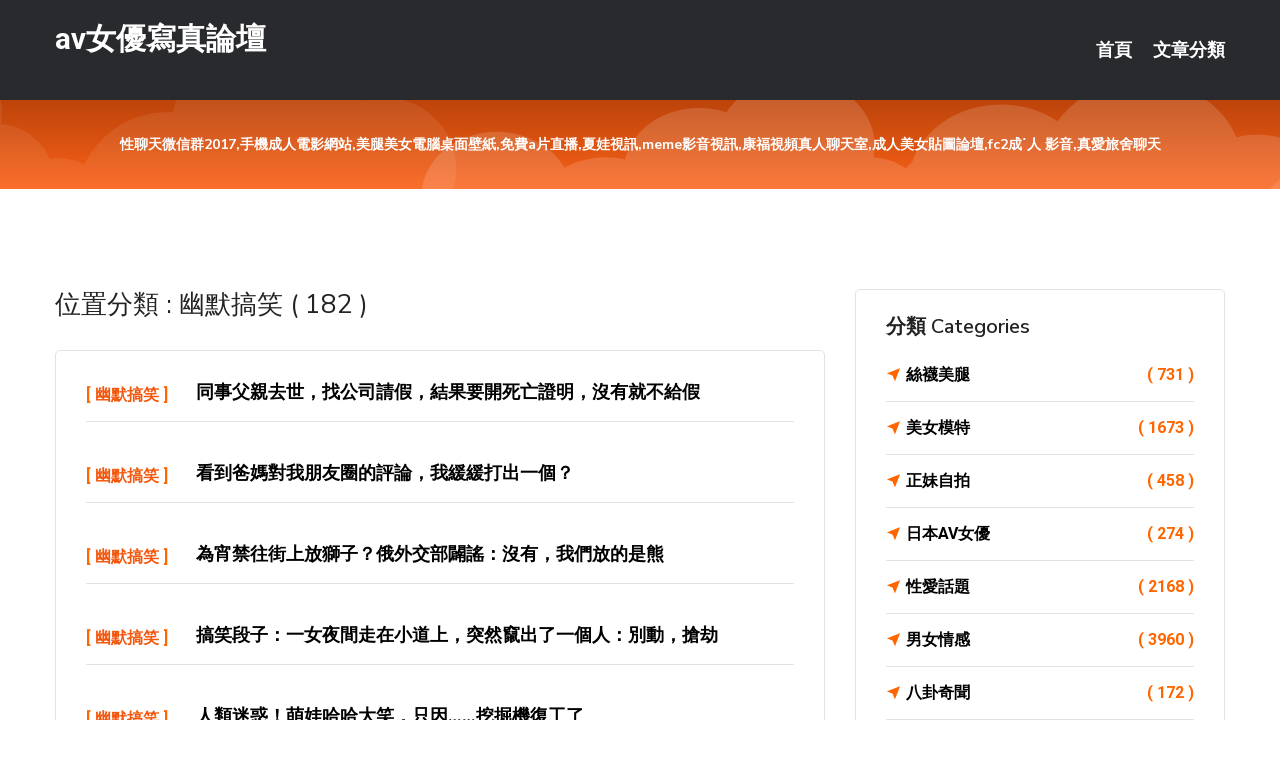

--- FILE ---
content_type: text/html; charset=UTF-8
request_url: http://www.ke26yy.com/bbs/%E5%B9%BD%E9%BB%98%E6%90%9E%E7%AC%91/page/4.html
body_size: 30815
content:
<!DOCTYPE html>
<html lang="zh-Hant-TW">
<head>
<meta charset="utf-8">
<title>av女優寫真論壇::幽默搞笑</title>
<!-- Stylesheets -->
<link href="/css/bootstrap.css" rel="stylesheet">
<link href="/css/style.css" rel="stylesheet">
<link href="/css/responsive.css" rel="stylesheet">
<link href="/css/custom.css" rel="stylesheet">  
<!-- Responsive -->
<meta http-equiv="X-UA-Compatible" content="IE=edge">
<meta name="viewport" content="width=device-width, initial-scale=1.0, maximum-scale=1.0, user-scalable=0">
<!--[if lt IE 9]><script src="https://cdnjs.cloudflare.com/ajax/libs/html5shiv/3.7.3/html5shiv.js"></script><![endif]-->
<!--[if lt IE 9]><script src="/js/respond.js"></script><![endif]-->
</head>

<body>

<div class="page-wrapper">
    
    <!-- Main Header-->
    <header class="main-header header-style-one">
      
        <div class="upper-header">
            <div class="auto-container">
                <div class="main-box clearfix">
                    <div class="logo-box">
                        <div class="logo"><a href="/">av女優寫真論壇</a></div>
                    </div>

                    <div class="nav-outer clearfix">
                        <!-- Main Menu -->
                        <nav class="main-menu navbar-expand-md">
                            <div class="navbar-header">
                                <!-- Toggle Button -->      
                                <button class="navbar-toggler" type="button" data-toggle="collapse" data-target="#navbarSupportedContent" aria-controls="navbarSupportedContent" aria-expanded="false" aria-label="Toggle navigation">
                                    <span class="icofont-navigation-menu"></span> 
								</button>
                            </div>
                            
                            <div class="collapse navbar-collapse clearfix" id="navbarSupportedContent">
                                <ul class="navigation navbar-nav default-hover">
                                    
                                    <li><a href="/">首頁</a></li>
                                    <li class="dropdown"><a href="#">文章分類</a>
                                        <ul>
										<li><a href="/bbs/絲襪美腿">絲襪美腿</a></li><li><a href="/bbs/視訊聊天">視訊聊天</a></li><li><a href="/bbs/健康醫藥">健康醫藥</a></li><li><a href="/bbs/養生觀念">養生觀念</a></li><li><a href="/bbs/育兒分享">育兒分享</a></li><li><a href="/bbs/寵物愛好">寵物愛好</a></li><li><a href="/bbs/娛樂話題">娛樂話題</a></li><li><a href="/bbs/遊戲空間">遊戲空間</a></li><li><a href="/bbs/動漫天地">動漫天地</a></li><li><a href="/bbs/科學新知">科學新知</a></li><li><a href="/bbs/歷史縱橫">歷史縱橫</a></li><li><a href="/bbs/幽默搞笑">幽默搞笑</a></li><li><a href="/bbs/八卦奇聞">八卦奇聞</a></li><li><a href="/bbs/日本AV女優">日本AV女優</a></li><li><a href="/bbs/性愛話題">性愛話題</a></li><li><a href="/bbs/正妹自拍">正妹自拍</a></li><li><a href="/bbs/男女情感">男女情感</a></li><li><a href="/bbs/美女模特">美女模特</a></li><li><a href="/bbs/Av影片">Av影片</a></li>                                        </ul>
                                    </li>
									 
                                </ul>
                            </div>
                        </nav><!-- Main Menu End-->                        
                        <!-- Main Menu End-->
                    </div>
                </div>
            </div>
        </div>

        <!--Sticky Header-->
        <div class="sticky-header">
            <div class="auto-container clearfix">
                <!--Logo-->
                <div class="logo pull-left">
                    <a href="/">av女優寫真論壇</a>
                </div>
                
                <!--Right Col-->
                <div class="right-col pull-right">
                    <!-- Main Menu -->
                    <nav class="main-menu navbar-expand-md">
                        <button class="button navbar-toggler" type="button" data-toggle="collapse" data-target="#navbarSupportedContent1" aria-controls="navbarSupportedContent" aria-expanded="false" aria-label="Toggle navigation">
                            <span class="icon-bar"></span>
                            <span class="icon-bar"></span>
                            <span class="icon-bar"></span>
                        </button>

                          <div class="collapse navbar-collapse" id="navbarSupportedContent1">
                            <ul class="navigation navbar-nav default-hover">
                                    
                                    <li><a href="/">首頁</a></li>
                                    <li class="dropdown"><a href="#">文章分類</a>
                                        <ul>
											<li><a href="/bbs/絲襪美腿">絲襪美腿</a></li><li><a href="/bbs/視訊聊天">視訊聊天</a></li><li><a href="/bbs/健康醫藥">健康醫藥</a></li><li><a href="/bbs/養生觀念">養生觀念</a></li><li><a href="/bbs/育兒分享">育兒分享</a></li><li><a href="/bbs/寵物愛好">寵物愛好</a></li><li><a href="/bbs/娛樂話題">娛樂話題</a></li><li><a href="/bbs/遊戲空間">遊戲空間</a></li><li><a href="/bbs/動漫天地">動漫天地</a></li><li><a href="/bbs/科學新知">科學新知</a></li><li><a href="/bbs/歷史縱橫">歷史縱橫</a></li><li><a href="/bbs/幽默搞笑">幽默搞笑</a></li><li><a href="/bbs/八卦奇聞">八卦奇聞</a></li><li><a href="/bbs/日本AV女優">日本AV女優</a></li><li><a href="/bbs/性愛話題">性愛話題</a></li><li><a href="/bbs/正妹自拍">正妹自拍</a></li><li><a href="/bbs/男女情感">男女情感</a></li><li><a href="/bbs/美女模特">美女模特</a></li><li><a href="/bbs/Av影片">Av影片</a></li>                                        </ul>
                              </li>
                                                                </ul>
                          </div>
                    </nav>
                    <!-- Main Menu End-->
                </div>
                
            </div>
        </div>
        <!--End Sticky Header-->
    </header>
    <!--End Main Header -->    
    <!--Page Title-->
    <section class="page-title">
        <div class="auto-container">
            <h2 style="font-size:14px;">性聊天微信群2017,手機成人電影網站,美腿美女電腦桌面壁紙,免費a片直播,夏娃視訊,meme影音視訊,康福視頻真人聊天室,成人美女貼圖論壇,fc2成˙人 影音,真愛旅舍聊天</h2>
        </div>
    </section>
    <!--End Page Title-->
    
    <!--Sidebar Page Container-->
    <div class="sidebar-page-container">
    	<div class="auto-container">
        	<div class="row clearfix">
			
			<!--Content list Side-->
            	
	<div class="content-side col-lg-8 col-md-12 col-sm-12">
		
				<!--Group Title-->
		<div class="group-title">
			<h2>位置分類 : 幽默搞笑 ( 182 )</h2>
		</div>
				<!--Comments Area-->
		<div class="comments-area">
					<!--item Box-->
			<div class="comment-box">
				<div class="comment">
					<div class="author-thumb">[ <a href="/bbs/幽默搞笑">幽默搞笑</a> ]</div>
					<div class="comment-inner">
						<div class="comment-info clearfix">
												<strong><a href="/post/29836.html">同事父親去世，找公司請假，結果要開死亡證明，沒有就不給假</a></strong>
						<div class="comment-time" style="display:none">2022-01-08</div></div>
						
					</div>
				</div>
			</div>
			<!--end item Box-->
						<!--item Box-->
			<div class="comment-box">
				<div class="comment">
					<div class="author-thumb">[ <a href="/bbs/幽默搞笑">幽默搞笑</a> ]</div>
					<div class="comment-inner">
						<div class="comment-info clearfix">
												<strong><a href="/post/17151.html">看到爸媽對我朋友圈的評論，我緩緩打出一個？</a></strong>
						<div class="comment-time" style="display:none">2022-01-08</div></div>
						
					</div>
				</div>
			</div>
			<!--end item Box-->
						<!--item Box-->
			<div class="comment-box">
				<div class="comment">
					<div class="author-thumb">[ <a href="/bbs/幽默搞笑">幽默搞笑</a> ]</div>
					<div class="comment-inner">
						<div class="comment-info clearfix">
												<strong><a href="/post/8315.html">為宵禁往街上放獅子？俄外交部闢謠：沒有，我們放的是熊</a></strong>
						<div class="comment-time" style="display:none">2022-01-07</div></div>
						
					</div>
				</div>
			</div>
			<!--end item Box-->
						<!--item Box-->
			<div class="comment-box">
				<div class="comment">
					<div class="author-thumb">[ <a href="/bbs/幽默搞笑">幽默搞笑</a> ]</div>
					<div class="comment-inner">
						<div class="comment-info clearfix">
												<strong><a href="/post/32931.html">搞笑段子：一女夜間走在小道上，突然竄出了一個人：別動，搶劫</a></strong>
						<div class="comment-time" style="display:none">2022-01-07</div></div>
						
					</div>
				</div>
			</div>
			<!--end item Box-->
						<!--item Box-->
			<div class="comment-box">
				<div class="comment">
					<div class="author-thumb">[ <a href="/bbs/幽默搞笑">幽默搞笑</a> ]</div>
					<div class="comment-inner">
						<div class="comment-info clearfix">
												<strong><a href="/post/4192.html">人類迷惑！萌娃哈哈大笑，只因……挖掘機復工了</a></strong>
						<div class="comment-time" style="display:none">2022-01-07</div></div>
						
					</div>
				</div>
			</div>
			<!--end item Box-->
						<!--item Box-->
			<div class="comment-box">
				<div class="comment">
					<div class="author-thumb">[ <a href="/bbs/幽默搞笑">幽默搞笑</a> ]</div>
					<div class="comment-inner">
						<div class="comment-info clearfix">
												<strong><a href="/post/38555.html">唐僧：扶我起來，想必到了女兒國了！</a></strong>
						<div class="comment-time" style="display:none">2022-01-06</div></div>
						
					</div>
				</div>
			</div>
			<!--end item Box-->
						<!--item Box-->
			<div class="comment-box">
				<div class="comment">
					<div class="author-thumb">[ <a href="/bbs/幽默搞笑">幽默搞笑</a> ]</div>
					<div class="comment-inner">
						<div class="comment-info clearfix">
												<strong><a href="/post/1731.html">搞笑GIF趣圖：同學騙出來玩兒了，接下來是幹什麼？</a></strong>
						<div class="comment-time" style="display:none">2022-01-05</div></div>
						
					</div>
				</div>
			</div>
			<!--end item Box-->
						<!--item Box-->
			<div class="comment-box">
				<div class="comment">
					<div class="author-thumb">[ <a href="/bbs/幽默搞笑">幽默搞笑</a> ]</div>
					<div class="comment-inner">
						<div class="comment-info clearfix">
												<strong><a href="/post/29971.html">幽默笑話：最近公司來了一個女領導，長的很漂亮，我默默的暗戀她</a></strong>
						<div class="comment-time" style="display:none">2022-01-04</div></div>
						
					</div>
				</div>
			</div>
			<!--end item Box-->
						<!--item Box-->
			<div class="comment-box">
				<div class="comment">
					<div class="author-thumb">[ <a href="/bbs/幽默搞笑">幽默搞笑</a> ]</div>
					<div class="comment-inner">
						<div class="comment-info clearfix">
												<strong><a href="/post/19802.html">男朋友的哥們扮成「綠茶」撩他，我在旁邊親眼看著他淪陷……</a></strong>
						<div class="comment-time" style="display:none">2022-01-03</div></div>
						
					</div>
				</div>
			</div>
			<!--end item Box-->
						<!--item Box-->
			<div class="comment-box">
				<div class="comment">
					<div class="author-thumb">[ <a href="/bbs/幽默搞笑">幽默搞笑</a> ]</div>
					<div class="comment-inner">
						<div class="comment-info clearfix">
												<strong><a href="/post/4506.html">4000 萬網友在線監督武漢造醫院，他們叫自己「閑瘋帝」……</a></strong>
						<div class="comment-time" style="display:none">2021-12-31</div></div>
						
					</div>
				</div>
			</div>
			<!--end item Box-->
						<!--item Box-->
			<div class="comment-box">
				<div class="comment">
					<div class="author-thumb">[ <a href="/bbs/幽默搞笑">幽默搞笑</a> ]</div>
					<div class="comment-inner">
						<div class="comment-info clearfix">
												<strong><a href="/post/37572.html">搞笑段子：去年她說我單身狗，今年她成了我老婆！</a></strong>
						<div class="comment-time" style="display:none">2021-12-29</div></div>
						
					</div>
				</div>
			</div>
			<!--end item Box-->
						<!--item Box-->
			<div class="comment-box">
				<div class="comment">
					<div class="author-thumb">[ <a href="/bbs/幽默搞笑">幽默搞笑</a> ]</div>
					<div class="comment-inner">
						<div class="comment-info clearfix">
												<strong><a href="/post/36947.html">幽默笑話：這個月底，我要回去幫我爸耕田,我家的牛丟了</a></strong>
						<div class="comment-time" style="display:none">2021-12-27</div></div>
						
					</div>
				</div>
			</div>
			<!--end item Box-->
						<!--item Box-->
			<div class="comment-box">
				<div class="comment">
					<div class="author-thumb">[ <a href="/bbs/幽默搞笑">幽默搞笑</a> ]</div>
					<div class="comment-inner">
						<div class="comment-info clearfix">
												<strong><a href="/post/25615.html">搞笑段子：閨密喝醉深夜跑到我家睡覺，我和我的男朋友都懵逼了</a></strong>
						<div class="comment-time" style="display:none">2021-12-25</div></div>
						
					</div>
				</div>
			</div>
			<!--end item Box-->
						<!--item Box-->
			<div class="comment-box">
				<div class="comment">
					<div class="author-thumb">[ <a href="/bbs/幽默搞笑">幽默搞笑</a> ]</div>
					<div class="comment-inner">
						<div class="comment-info clearfix">
												<strong><a href="/post/14437.html">幽默笑話：昨晚遇到一個醉酒的的妹子 這送上門的便宜不佔白不佔</a></strong>
						<div class="comment-time" style="display:none">2021-12-24</div></div>
						
					</div>
				</div>
			</div>
			<!--end item Box-->
						<!--item Box-->
			<div class="comment-box">
				<div class="comment">
					<div class="author-thumb">[ <a href="/bbs/幽默搞笑">幽默搞笑</a> ]</div>
					<div class="comment-inner">
						<div class="comment-info clearfix">
												<strong><a href="/post/10467.html">幽默笑話：女上司晚上給我發了條信息 第二天她一天都沒理我</a></strong>
						<div class="comment-time" style="display:none">2021-12-21</div></div>
						
					</div>
				</div>
			</div>
			<!--end item Box-->
						<!--item Box-->
			<div class="comment-box">
				<div class="comment">
					<div class="author-thumb">[ <a href="/bbs/幽默搞笑">幽默搞笑</a> ]</div>
					<div class="comment-inner">
						<div class="comment-info clearfix">
												<strong><a href="/post/12596.html">開心一刻：昨晚用女友手機給她閨蜜發了條簡訊：我懷孕了。</a></strong>
						<div class="comment-time" style="display:none">2021-12-21</div></div>
						
					</div>
				</div>
			</div>
			<!--end item Box-->
						<!--item Box-->
			<div class="comment-box">
				<div class="comment">
					<div class="author-thumb">[ <a href="/bbs/幽默搞笑">幽默搞笑</a> ]</div>
					<div class="comment-inner">
						<div class="comment-info clearfix">
												<strong><a href="/post/52.html">幽默笑話：昨晚親了老婆一口 要不是遇到丈母娘 我還能再笑一會</a></strong>
						<div class="comment-time" style="display:none">2021-12-20</div></div>
						
					</div>
				</div>
			</div>
			<!--end item Box-->
						<!--item Box-->
			<div class="comment-box">
				<div class="comment">
					<div class="author-thumb">[ <a href="/bbs/幽默搞笑">幽默搞笑</a> ]</div>
					<div class="comment-inner">
						<div class="comment-info clearfix">
												<strong><a href="/post/14412.html">搞笑GIF：這哥們太嚇人了，你考慮過新郎的感受了嗎？</a></strong>
						<div class="comment-time" style="display:none">2021-12-19</div></div>
						
					</div>
				</div>
			</div>
			<!--end item Box-->
						<!--item Box-->
			<div class="comment-box">
				<div class="comment">
					<div class="author-thumb">[ <a href="/bbs/幽默搞笑">幽默搞笑</a> ]</div>
					<div class="comment-inner">
						<div class="comment-info clearfix">
												<strong><a href="/post/3245.html">微信號改成前任曾經用過的，哈哈哈多年感情終究還是錯付了</a></strong>
						<div class="comment-time" style="display:none">2021-12-17</div></div>
						
					</div>
				</div>
			</div>
			<!--end item Box-->
						<!--item Box-->
			<div class="comment-box">
				<div class="comment">
					<div class="author-thumb">[ <a href="/bbs/幽默搞笑">幽默搞笑</a> ]</div>
					<div class="comment-inner">
						<div class="comment-info clearfix">
												<strong><a href="/post/35219.html">搞笑GIF趣圖：厲害了，史上最強的刮痧，絕對沒有之一</a></strong>
						<div class="comment-time" style="display:none">2021-12-16</div></div>
						
					</div>
				</div>
			</div>
			<!--end item Box-->
						<!--item Box-->
			<div class="comment-box">
				<div class="comment">
					<div class="author-thumb">[ <a href="/bbs/幽默搞笑">幽默搞笑</a> ]</div>
					<div class="comment-inner">
						<div class="comment-info clearfix">
												<strong><a href="/post/6869.html">幽默笑話：單位新來個特漂亮的妹子，幹了幾天聽說不幹了</a></strong>
						<div class="comment-time" style="display:none">2021-12-16</div></div>
						
					</div>
				</div>
			</div>
			<!--end item Box-->
						<!--item Box-->
			<div class="comment-box">
				<div class="comment">
					<div class="author-thumb">[ <a href="/bbs/幽默搞笑">幽默搞笑</a> ]</div>
					<div class="comment-inner">
						<div class="comment-info clearfix">
												<strong><a href="/post/8837.html">搞笑段子：早上想睡覺懶覺，老婆讓我起床去隔壁房間把小姨子叫醒</a></strong>
						<div class="comment-time" style="display:none">2021-12-15</div></div>
						
					</div>
				</div>
			</div>
			<!--end item Box-->
						<!--item Box-->
			<div class="comment-box">
				<div class="comment">
					<div class="author-thumb">[ <a href="/bbs/幽默搞笑">幽默搞笑</a> ]</div>
					<div class="comment-inner">
						<div class="comment-info clearfix">
												<strong><a href="/post/14443.html">疫情時期的海外華人：給我一把鋤頭，種出一個世界</a></strong>
						<div class="comment-time" style="display:none">2021-12-15</div></div>
						
					</div>
				</div>
			</div>
			<!--end item Box-->
						<!--item Box-->
			<div class="comment-box">
				<div class="comment">
					<div class="author-thumb">[ <a href="/bbs/幽默搞笑">幽默搞笑</a> ]</div>
					<div class="comment-inner">
						<div class="comment-info clearfix">
												<strong><a href="/post/17668.html">你遇到過哪些恬不知恥的人？網友：親戚出50萬買我價值90萬的房子</a></strong>
						<div class="comment-time" style="display:none">2021-12-12</div></div>
						
					</div>
				</div>
			</div>
			<!--end item Box-->
						<!--item Box-->
			<div class="comment-box">
				<div class="comment">
					<div class="author-thumb">[ <a href="/bbs/幽默搞笑">幽默搞笑</a> ]</div>
					<div class="comment-inner">
						<div class="comment-info clearfix">
												<strong><a href="/post/24752.html">搞笑GIF圖片 不喂我吃的，還想和我合影？</a></strong>
						<div class="comment-time" style="display:none">2021-12-12</div></div>
						
					</div>
				</div>
			</div>
			<!--end item Box-->
						<!--item Box-->
			<div class="comment-box">
				<div class="comment">
					<div class="author-thumb">[ <a href="/bbs/幽默搞笑">幽默搞笑</a> ]</div>
					<div class="comment-inner">
						<div class="comment-info clearfix">
												<strong><a href="/post/31468.html">幽默笑話：閨蜜說她老公出差15天回來，回到家二話不說跑衛生間…</a></strong>
						<div class="comment-time" style="display:none">2021-12-12</div></div>
						
					</div>
				</div>
			</div>
			<!--end item Box-->
						<!--item Box-->
			<div class="comment-box">
				<div class="comment">
					<div class="author-thumb">[ <a href="/bbs/幽默搞笑">幽默搞笑</a> ]</div>
					<div class="comment-inner">
						<div class="comment-info clearfix">
												<strong><a href="/post/29882.html">30萬裝修的新房，客廳就花費了5萬，這種你們估計都沒見過！</a></strong>
						<div class="comment-time" style="display:none">2021-12-10</div></div>
						
					</div>
				</div>
			</div>
			<!--end item Box-->
						<!--item Box-->
			<div class="comment-box">
				<div class="comment">
					<div class="author-thumb">[ <a href="/bbs/幽默搞笑">幽默搞笑</a> ]</div>
					<div class="comment-inner">
						<div class="comment-info clearfix">
												<strong><a href="/post/7120.html">車展現場：車模你讓一下，我只是來看車的</a></strong>
						<div class="comment-time" style="display:none">2021-12-10</div></div>
						
					</div>
				</div>
			</div>
			<!--end item Box-->
						<!--item Box-->
			<div class="comment-box">
				<div class="comment">
					<div class="author-thumb">[ <a href="/bbs/幽默搞笑">幽默搞笑</a> ]</div>
					<div class="comment-inner">
						<div class="comment-info clearfix">
												<strong><a href="/post/5527.html">幽默笑話:小姨子29歲了還沒男朋友，丈母娘知道我人脈廣</a></strong>
						<div class="comment-time" style="display:none">2021-12-09</div></div>
						
					</div>
				</div>
			</div>
			<!--end item Box-->
						<!--item Box-->
			<div class="comment-box">
				<div class="comment">
					<div class="author-thumb">[ <a href="/bbs/幽默搞笑">幽默搞笑</a> ]</div>
					<div class="comment-inner">
						<div class="comment-info clearfix">
												<strong><a href="/post/11049.html">幽默搞笑段子：老王，為何悶悶不樂。</a></strong>
						<div class="comment-time" style="display:none">2021-12-09</div></div>
						
					</div>
				</div>
			</div>
			<!--end item Box-->
						
		   <div align="center">
		   <span style=" display:block; padding:5px;">Page 4 of 7</span>
				<ul class="pagination">

				  <li><a href="/bbs/幽默搞笑">« 首頁</i></a></li><li><a href="/bbs/幽默搞笑/page/3.html">«</i></a></li><li><a href="/bbs/幽默搞笑/page/2.html">2</a></li><li><a href="/bbs/幽默搞笑/page/3.html">3</a></li><li><a class="active">4</a></li><li><a href="/bbs/幽默搞笑/page/5.html">5</a></li><li><a href="/bbs/幽默搞笑/page/6.html">6</a></li><li><a href="/bbs/幽默搞笑/page/5.html">»</a></li><li><a href="/bbs/幽默搞笑/page/7.html">最後一頁 »</a></li>					
				</ul>
				
			</div>
			
				
		</div>
		
		
	</div>	
			<!--end Content list Side-->
				
                
                <!--Sidebar Side-->
                <div class="sidebar-side col-lg-4 col-md-12 col-sm-12">
                	<aside class="sidebar default-sidebar">
						
                        <!-- Cat Links -->
                        <div class="sidebar-widget cat-links">
                        	<div class="sidebar-title">
                                <h2>分類 Categories</h2>
                            </div>
                            <ul>
							<li><a href="/bbs/絲襪美腿">絲襪美腿<span>( 731 )</span></a></li><li><a href="/bbs/美女模特">美女模特<span>( 1673 )</span></a></li><li><a href="/bbs/正妹自拍">正妹自拍<span>( 458 )</span></a></li><li><a href="/bbs/日本AV女優">日本AV女優<span>( 274 )</span></a></li><li><a href="/bbs/性愛話題">性愛話題<span>( 2168 )</span></a></li><li><a href="/bbs/男女情感">男女情感<span>( 3960 )</span></a></li><li><a href="/bbs/八卦奇聞">八卦奇聞<span>( 172 )</span></a></li><li><a href="/bbs/幽默搞笑">幽默搞笑<span>( 182 )</span></a></li><li><a href="/bbs/歷史縱橫">歷史縱橫<span>( 1677 )</span></a></li><li><a href="/bbs/科學新知">科學新知<span>( 121 )</span></a></li><li><a href="/bbs/動漫天地">動漫天地<span>( 167 )</span></a></li><li><a href="/bbs/遊戲空間">遊戲空間<span>( 375 )</span></a></li><li><a href="/bbs/娛樂話題">娛樂話題<span>( 1498 )</span></a></li><li><a href="/bbs/寵物愛好">寵物愛好<span>( 184 )</span></a></li><li><a href="/bbs/育兒分享">育兒分享<span>( 1503 )</span></a></li><li><a href="/bbs/養生觀念">養生觀念<span>( 686 )</span></a></li><li><a href="/bbs/健康醫藥">健康醫藥<span>( 197 )</span></a></li><li><a href="/bbs/視訊聊天">視訊聊天<span>( 464 )</span></a></li><li><a href="/bbs/Av影片">Av影片<span>( 23870 )</span></a></li>                            </ul>
                        </div>
						
						 <!-- ADS -->
                        <div class="sidebar-widget search-box">
                        	<div class="sidebar-title">
                                <h2>推薦連結</h2>
                            </div>
                        	
							<a href=http://p0401.com/ target=_blank><img src="http://60.199.243.193/upload/uid/4381.gif"></a>							</div>
                    </aside>
                </div>
				<!--end Sidebar Side-->
            </div>
        </div>
    </div>
    
    
    <!--Main Footer-->
    <footer class="main-footer">
        <div class="auto-container">
        
            <!--Widgets Section-->
            <div class="widgets-section">
                <div class="row clearfix">
                    
                    <!--Big Column-->
                    <div class="big-column col-lg-12 col-md-12 col-sm-12">
                        <div class="row clearfix">
                        
                            <!--Footer Column-->
                            <div class="footer-column col-lg-12 col-md-12 col-sm-12 footer-tags" align="center">
                            	<a href="http://i424.khd426.com">台灣麗人聊天室</a>
<a href="http://p440.mauk486.com">啪啪午夜直播app</a>
<a href="http://e3.ush535.com">北京寂寞女人找床友</a>
<a href="http://as96.eu39u.com">.</a>
<a href="http://sa18.zvt922.com">.</a>
<a href="http://s226.agse289.com">黑色絲網襪美女</a>
<a href="http://i752.udu956.com">免費寂寞交友聊天室</a>
<a href="http://zs31.suha457.com">夫妻真人秀聊天室</a>
<a href="http://zx10.skau232.com">歐美成人影院</a>
<a href="http://u235.kare962.com">qq群視頻直播夫妻大秀</a>
<a href="http://12216.appuu55.com">釣魚資訊論壇</a>
<a href="http://xx44.kkms229.com">視頻聊聊天室</a>
<a href="http://u433.et89e.com">免費多人視頻真人秀</a>
<a href="http://zz13.haum436.com">開心成人自拍論壇</a>
<a href="http://se44.dth375.com">.</a>
<a href="http://az52.rckk55.com">色聊語音聊天室</a>
<a href="http://sa83.fky483.com">.</a>
<a href="http://kk95.skappp.com">裸聊開放女qq號碼</a>
<a href="http://www.j61y.com">.</a>
<a href="http://k26yy.com">.</a>
<a href="http://www.m36qg.com">.</a>
<a href="http://mkfh62.com">.</a>
<a href="http://ingkk.com">.</a>
<a href="http://adu794.com">.</a>
<a href="http://158737.ke67u.com">免費無碼成人片</a>
<a href="http://158979.h75wtt.com">免費a片線上看</a>
<a href="http://173857.hea025.com">173live視訊聊天</a>
<a href="http://192304.chch76.com">情色直播</a>
<a href="http://193523.hh32y.com">主播大尺度直播平台</a>
<a href="http://158307.hku036.com">show live金瓶梅影音視訊聊天室</a>
<a href="http://as24.ke26y.com">.</a>
<a href="http://as34.uww688.com">.</a>
<a href="http://sa91.uy732.com">.</a>
<a href="http://as7.bt77m.com">.</a>
<a href="http://sa93.appff33.com">.</a>
<a href="http://as36.hy89ask.com">.</a>
<a href="http://az84.yede526.com">不夜城美女聊天室</a>
<a href="http://hhg11.apptt99.com">2018賣肉的直播軟件</a>
<a href="http://j668.mk78h.com">.</a>
<a href="http://u117.ykaw339.com">國外免費視頻秀聊天室</a>
<a href="http://k424.ukae222.com">美腿頭像</a>
<a href="http://o89.hsum536.com">85街成人av影片</a>
<a href="http://ax63.rckk55.com">哪裡有午夜聊天室網址</a>
<a href="http://i445.wuym559.com">已婚同城知己交友網</a>
<a href="http://s623.smya729.com">.</a>
<a href="http://185766.gtyu22.com">視訊網愛</a>
<a href="http://yt15.fky483.com">.</a>
<a href="http://zz20.sah68.com">色、情網站免費看</a>
<a href="http://sb75t.com">.</a>
<a href="http://www.bmy862.com">.</a>
<a href="http://www.tgtg99.com">.</a>
<a href="http://www.s88661.com">.</a>
<a href="http://afdh824.com">.</a>
<a href="http://www.e565yy.com">.</a>
<a href="http://159132.ah79k.com">ut平台</a>
<a href="http://173967.ht73s.com">隨機 語音聊天</a>
<a href="http://180250.sa23g.com">老司機app</a>
<a href="http://174378.kk3001.com">純聊天app</a>
<a href="http://179499.ppol65.com">免費 日本成人av</a>
<a href="http://180608.atme967.com">免費不收費的交友軟件</a>							</div>
                        </div>
                    </div>
                </div>
            </div>
        </div>
        
        <!--Footer Bottom-->
        <div class="footer-bottom">
            <div class="auto-container">
                <div class="clearfix">
                    <div class="pull-center" align="center">
                        <div class="copyright">&copy; 2025 <a href="http://www.ke26yy.com">av女優寫真論壇</a> All Right Reserved.</div>
                    </div>
                </div>
            </div>
        </div>
    </footer>
    <!--End Main Footer-->
</div>

<!--Scroll to top-->
<div class="scroll-to-top scroll-to-target" data-target="html"><span class="icofont-long-arrow-up"></span></div>
<script src="/js/jquery.js"></script> 
<script src="/js/popper.min.js"></script>
<script src="/js/bootstrap.min.js"></script>

<script src="/js/owl.js"></script>
<script src="/js/wow.js"></script>
<script src="/js/validate.js"></script>

<script src="/js/appear.js"></script>
<script src="/js/script.js"></script>


</body>
</html>

